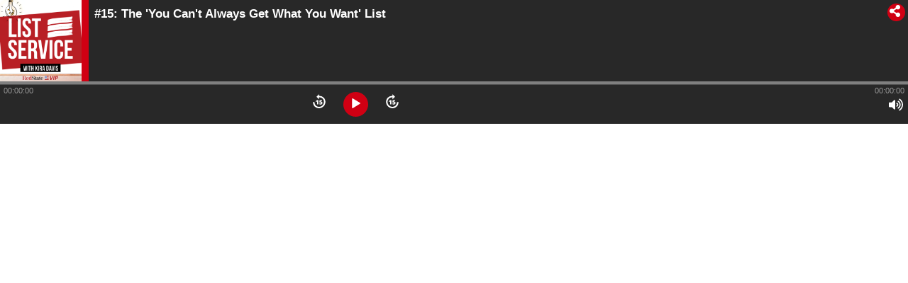

--- FILE ---
content_type: text/html; charset=utf-8
request_url: https://townhall.com/podcasts/list-service-with-kira-davis/widget/2599370
body_size: 3559
content:

    <!DOCTYPE html>
    <html lang="en">
    <head>
        <meta name="robots" content="noindex">
        <meta charset="utf-8">
        <meta name="viewport" content="width=device-width, initial-scale=1, shrink-to-fit=no">
        <title>#15: The &#x27;You Can&#x27;t Always Get What You Want&#x27; List</title>
        <link rel="stylesheet" href="https://cdnjs.cloudflare.com/ajax/libs/twitter-bootstrap/4.3.1/css/bootstrap-reboot.min.css" integrity="sha256-dARYuC3pd0wa/7R4Hkt/sR2zfLHCgbnVAQ2sPwhNe0A=" crossorigin="anonymous" />
        <link rel="stylesheet" href="/_content/Rcl.ThmShared/dist/css/thmshared.min.css?v=MOLdfbyPgzwDCGlXv9cogXqpZeIzfHmBARaF8Vij47A" />
        <script src="https://cdn.jsdelivr.net/npm/vue@2.6.10/dist/vue.min.js"></script>
        
        
    </head>
    <body>
        <div id="app" class="th-player">
            <audio src="https://cdn.townhall.com/podcasts/19/2021-11/list-service-you-can&#x27;t-always-get-what-you-want.mp3" preload="none" style="display: none;"></audio>
            <div id="overlay-share" v-bind:class="['th-player__overlay', shareOverlay ? '':'is-up']">
                <a id="close-button" class="close" href="#" v-on:click.prevent="share"><span>X HIDE</span></a>
                <h3 id="thtitle">#15: The &#x27;You Can&#x27;t Always Get What You Want&#x27; List</h3>
                <p>Share this episode with your friends</p>
                <p>
                    <a class="fb" href="#" onclick="window.open('https://www.facebook.com/sharer.php?u=https%3a%2f%2fredstate.com%2fpodcast%2flist-service-with-kira-davis%2flist-service-with-kira-davis-episode-15-n2599370&title=%2315%3A&#x2B;The&#x2B;%27You&#x2B;Can%27t&#x2B;Always&#x2B;Get&#x2B;What&#x2B;You&#x2B;Want%27&#x2B;List', 'sharer', 'toolbar=0,status=0,width=626,height=436,top=' + window.screen.height / 2 - 218 + ',left=' + window.screen.width / 2 - 313);">

                        <svg class="fb-svg" aria-hidden="true" focusable="false" role="img" xmlns="http://www.w3.org/2000/svg" viewBox="0 0 512 512"><path fill="#1778f2" d="M504 256C504 119 393 8 256 8S8 119 8 256c0 123.78 90.69 226.38 209.25 245V327.69h-63V256h63v-54.64c0-62.15 37-96.48 93.67-96.48 27.14 0 55.52 4.84 55.52 4.84v61h-31.28c-30.8 0-40.41 19.12-40.41 38.73V256h68.78l-11 71.69h-57.78V501C413.31 482.38 504 379.78 504 256z"></path></svg>
                    </a>
                    <a class="tw" href="#" onclick="window.open('https://twitter.com/share?text=%2315%3A&#x2B;The&#x2B;%27You&#x2B;Can%27t&#x2B;Always&#x2B;Get&#x2B;What&#x2B;You&#x2B;Want%27&#x2B;List&via=townhall&url=https%3a%2f%2fredstate.com%2fpodcast%2flist-service-with-kira-davis%2flist-service-with-kira-davis-episode-15-n2599370', 'sharer', 'toolbar=0,status=0,width=626,height=436,top=' + window.screen.height / 2 - 218 + ',left=' + window.screen.width / 2 - 313);">
                        <svg class="tw-svg" aria-hidden="true" focusable="false" role="img" xmlns="http://www.w3.org/2000/svg" viewBox="0 0 512 512"><path fill="#1da1f3" d="M459.37 151.716c.325 4.548.325 9.097.325 13.645 0 138.72-105.583 298.558-298.558 298.558-59.452 0-114.68-17.219-161.137-47.106 8.447.974 16.568 1.299 25.34 1.299 49.055 0 94.213-16.568 130.274-44.832-46.132-.975-84.792-31.188-98.112-72.772 6.498.974 12.995 1.624 19.818 1.624 9.421 0 18.843-1.3 27.614-3.573-48.081-9.747-84.143-51.98-84.143-102.985v-1.299c13.969 7.797 30.214 12.67 47.431 13.319-28.264-18.843-46.781-51.005-46.781-87.391 0-19.492 5.197-37.36 14.294-52.954 51.655 63.675 129.3 105.258 216.365 109.807-1.624-7.797-2.599-15.918-2.599-24.04 0-57.828 46.782-104.934 104.934-104.934 30.213 0 57.502 12.67 76.67 33.137 23.715-4.548 46.456-13.32 66.599-25.34-7.798 24.366-24.366 44.833-46.132 57.827 21.117-2.273 41.584-8.122 60.426-16.243-14.292 20.791-32.161 39.308-52.628 54.253z"></path></svg>
                    </a>
                    <a class="email-svg" href="mailto:?subject=#15: The &#x27;You Can&#x27;t Always Get What You Want&#x27; List&body=https%3a%2f%2fredstate.com%2fpodcast%2flist-service-with-kira-davis%2flist-service-with-kira-davis-episode-15-n2599370">
                        <svg class="email-svg" aria-hidden="true" focusable="false" role="img" xmlns="http://www.w3.org/2000/svg" viewBox="0 0 512 512"><path fill="#4caf50" d="M502.3 190.8c3.9-3.1 9.7-.2 9.7 4.7V400c0 26.5-21.5 48-48 48H48c-26.5 0-48-21.5-48-48V195.6c0-5 5.7-7.8 9.7-4.7 22.4 17.4 52.1 39.5 154.1 113.6 21.1 15.4 56.7 47.8 92.2 47.6 35.7.3 72-32.8 92.3-47.6 102-74.1 131.6-96.3 154-113.7zM256 320c23.2.4 56.6-29.2 73.4-41.4 132.7-96.3 142.8-104.7 173.4-128.7 5.8-4.5 9.2-11.5 9.2-18.9v-19c0-26.5-21.5-48-48-48H48C21.5 64 0 85.5 0 112v19c0 7.4 3.4 14.3 9.2 18.9 30.6 23.9 40.7 32.4 173.4 128.7 16.8 12.2 50.2 41.8 73.4 41.4z"></path></svg>
                    </a>
                </p>
            </div>
            <div class="th-player__ca">
                <a href="https://redstate.com%2fpodcast%2flist-service-with-kira-davis%2flist-service-with-kira-davis-episode-15-n2599370" target="_blank"><img style="width:115px;height:auto;" src="https://cdn.townhall.com/media/2023-04/1400-x-1400-2.png" /></a>
            </div>
            <div class="th-player__main">
                <div class="th-player__info">
                    <a id="open-button" v-on:click.prevent="share" class="th-p-share primary round sm">
                        <svg preserveAspectRatio="none" width="15" aria-hidden="true" focusable="false" role="img" xmlns="http://www.w3.org/2000/svg" viewBox="0 0 448 512">
                            <path fill="#FFF" d="M352 320c-22.608 0-43.387 7.819-59.79 20.895l-102.486-64.054a96.551 96.551 0 0 0 0-41.683l102.486-64.054C308.613 184.181 329.392 192 352 192c53.019 0 96-42.981 96-96S405.019 0 352 0s-96 42.981-96 96c0 7.158.79 14.13 2.276 20.841L155.79 180.895C139.387 167.819 118.608 160 96 160c-53.019 0-96 42.981-96 96s42.981 96 96 96c22.608 0 43.387-7.819 59.79-20.895l102.486 64.054A96.301 96.301 0 0 0 256 416c0 53.019 42.981 96 96 96s96-42.981 96-96-42.981-96-96-96z"></path>
                        </svg>
                    </a>
                    <h3>
                        #15: The &#x27;You Can&#x27;t Always Get What You Want&#x27; List
                    </h3>
                </div>
            </div>
            <div class="th-player__bottom">
                <div class="th-player__seekbar">
                    <div id="player-progress-bar-container">
                        <progress class="t-song-played-progress" id="song-played-progress" @click="seek" :value="percentComplete" max="100"></progress>
                        <progress id="song-buffered-progress" class="t-buffered-progress" value="0"></progress>
                    </div>
                    <div class="time-container">
                        <span class="current-time">
                            {{ currentTime }}
                        </span>
                        <span class="duration">
                            {{ durationTime }}
                        </span>
                    </div>
                </div>
                <div class="th-player__controls">
                    <div class="volume-controls">
                        <a v-on:click.prevent="mute" v-bind:class="['t-mute ', muted ? 't-muted' : 't-not-muted']" style="display:block"></a>
                    </div>
                    <div class="th-player__ctrl-buttons">
                        <a id="seekback" v-on:click.prevent="seekSeconds(-15)" class="th-p-seekback">
                            <svg preserveAspectRatio="none" width="20" viewBox="0 0 16 16" id="icon-prev15" xmlns="http://www.w3.org/2000/svg">
                                <path fill="#FFF" d="M4.888 2.957L7.845 0 7.81 2.035a6.73 6.73 0 0 1 5.198 1.944c2.685 2.685 2.608 7.105-.172 9.885-2.78 2.78-7.199 2.857-9.884.17-1.372-1.37-2.008-3.19-1.948-5.022l1.657-.058a5.105 5.105 0 0 0 1.474 3.898c2.057 2.056 5.429 1.998 7.558-.131 2.13-2.13 2.188-5.502.131-7.559-1.086-1.085-2.588-1.582-4.042-1.499l-.038 2.151-2.856-2.857zm2.045 8.74H5.562V9.052c0-.322.007-.616.02-.882-.084.102-.189.21-.314.321l-.567.468L4 8.098 5.716 6.7h1.217v4.997zm3.151-3.274c.287 0 .546.066.778.2.23.133.41.321.54.565.128.244.193.526.193.845 0 .558-.168.986-.504 1.285-.337.298-.845.447-1.527.447-.583 0-1.06-.09-1.428-.27v-1.107c.198.091.422.166.671.226.25.059.465.088.645.088.25 0 .443-.053.577-.158.135-.106.202-.263.202-.47a.537.537 0 0 0-.205-.448c-.137-.107-.344-.16-.622-.16-.212 0-.441.039-.687.119l-.496-.246L8.41 6.7h2.85v1.125H9.559l-.062.66a3.06 3.06 0 0 1 .38-.057c.075-.004.144-.005.208-.005z"></path>
                            </svg>
                        </a>
                        <a class="th-p-play round primary" v-on:click.prevent="playing = !playing" aria-label="Play podcast">
                            <span v-bind:class="['t-play-pause', playing ? 't-playing' : 't-paused']" id="play-pause"></span>
                        </a>
                        <a id="seekforward" v-on:click.prevent="seekSeconds(15)" class="th-p-seekforward">
                            <svg preserveAspectRatio="none" width="20" viewBox="0 0 16 16" id="icon-next15" xmlns="http://www.w3.org/2000/svg">
                                <path fill="#FFF" d="M11.085 2.957L8.127 0l.035 2.035A6.73 6.73 0 0 0 2.965 3.98C.28 6.664.356 11.084 3.136 13.864c2.78 2.78 7.199 2.857 9.885.17 1.371-1.37 2.008-3.19 1.948-5.022l-1.658-.058a5.105 5.105 0 0 1-1.474 3.898C9.781 14.908 6.41 14.85 4.28 12.72c-2.13-2.13-2.188-5.502-.13-7.559C5.233 4.077 6.735 3.58 8.19 3.663l.037 2.151 2.857-2.857zm-4.152 8.74H5.562V9.052c0-.322.007-.616.02-.882-.084.102-.189.21-.314.321l-.567.468L4 8.098 5.716 6.7h1.217v4.997zm3.151-3.274c.287 0 .546.066.778.2.23.133.41.321.54.565.128.244.193.526.193.845 0 .558-.168.986-.504 1.285-.337.298-.845.447-1.527.447-.583 0-1.06-.09-1.428-.27v-1.107c.198.091.422.166.671.226.25.059.465.088.645.088.25 0 .443-.053.577-.158.135-.106.202-.263.202-.47a.537.537 0 0 0-.205-.448c-.137-.107-.344-.16-.622-.16-.212 0-.441.039-.687.119l-.496-.246L8.41 6.7h2.85v1.125H9.559l-.062.66a3.06 3.06 0 0 1 .38-.057c.075-.004.144-.005.208-.005z"></path>
                            </svg>
                        </a>
                    </div>
                </div>
            </div>
        </div>
        <script src="/_content/Rcl.ThmShared/dist/js/podcasts/embed-player.min.js?v=1hHcjx_kixvHPLqgBv9r9zZ1p7qmXNeeA6I_rTr7QcQ"></script>
        <script defer src="https://static.cloudflareinsights.com/beacon.min.js" data-cf-beacon='{"rayId":"676726b1cbfc296e","token":"c8bdbdfe828f43f89175311e28da7ced","version":"2021.7.0","si":10}'></script>
    <script defer src="https://static.cloudflareinsights.com/beacon.min.js/vcd15cbe7772f49c399c6a5babf22c1241717689176015" integrity="sha512-ZpsOmlRQV6y907TI0dKBHq9Md29nnaEIPlkf84rnaERnq6zvWvPUqr2ft8M1aS28oN72PdrCzSjY4U6VaAw1EQ==" data-cf-beacon='{"rayId":"9c430c5afd2bc69c","version":"2025.9.1","serverTiming":{"name":{"cfExtPri":true,"cfEdge":true,"cfOrigin":true,"cfL4":true,"cfSpeedBrain":true,"cfCacheStatus":true}},"token":"c8bdbdfe828f43f89175311e28da7ced","b":1}' crossorigin="anonymous"></script>
</body>
</html>


--- FILE ---
content_type: text/css
request_url: https://townhall.com/_content/Rcl.ThmShared/dist/css/thmshared.min.css?v=MOLdfbyPgzwDCGlXv9cogXqpZeIzfHmBARaF8Vij47A
body_size: 7223
content:
@charset "UTF-8";img.thm-vip-sublevel{display:inline-block;height:.6em;vertical-align:bottom}div.container.podcasts h1{margin-bottom:.5em}div.container.podcasts div.podcasts-list .card-container:hover{color:initial}div.container.podcasts div.podcasts-list .card{margin-bottom:2em;border:0}div.container.podcasts div.podcasts-list .corner-vip{position:absolute;width:0;height:0;z-index:10;border-top:45px solid #fff;border-right:45px solid transparent}div.container.podcasts div.podcasts-list .corner-vip__badge{content:url(https://cdn.townhall.com/web/thm/subscriptions-premium-icon.svg);top:-40px;left:5px;z-index:10;position:absolute;width:15px;height:15px}div.container.podcasts div.podcasts-list .card-title{font-weight:600}div.container-xl.podcast.single #podcast_header a,div.container.podcast.single #podcast_header a{color:var(--primary-color)}div.container-xl.podcast.single #podcast_header a:hover,div.container.podcast.single #podcast_header a:hover{text-decoration:underline!important}div.container-xl.podcast.single #podcast_header .provider-links img,div.container.podcast.single #podcast_header .provider-links img{margin-right:.1em;max-height:44px;width:auto;max-width:48%}div.container-xl.podcast.single #podcast_header .provider-links.d-sm-block a:after,div.container.podcast.single #podcast_header .provider-links.d-sm-block a:after{content:"|";padding-left:.3em;color:#666}div.container-xl.podcast.single #podcast_header .provider-links.d-sm-block a:last-of-type:after,div.container.podcast.single #podcast_header .provider-links.d-sm-block a:last-of-type:after{content:none}div.container-xl.podcast.single #podcast_header #podcast_help,div.container.podcast.single #podcast_header #podcast_help{padding:.5em 0;margin-bottom:.7em;border-top:1px solid #d7d7d7;border-bottom:1px solid #d7d7d7}div.container-xl.podcast.single #podcast_header #podcast_help h6,div.container.podcast.single #podcast_header #podcast_help h6{font-size:1.1em;font-weight:700}div.container-xl.podcast.single #podcast_current .card,div.container.podcast.single #podcast_current .card{background-color:unset;border:0}div.container-xl.podcast.single #podcast_current .card .card-body,div.container.podcast.single #podcast_current .card .card-body{padding:0 1em}@media (max-width:991px){div.container-xl.podcast.single #podcast_current .card .card-body,div.container.podcast.single #podcast_current .card .card-body{margin-top:1em}}div.container-xl.podcast.single #podcast_current .card .card-title,div.container.podcast.single #podcast_current .card .card-title{color:#212529;text-decoration:none;font-size:1.2rem;line-height:1.15;font-weight:600}div.container-xl.podcast.single #podcast_current .card .card-title:hover,div.container.podcast.single #podcast_current .card .card-title:hover{text-decoration:underline}div.container-xl.podcast.single #podcast_current .card .card-text,div.container.podcast.single #podcast_current .card .card-text{font-size:13px}div.container-xl.podcast.single #podcast_current .card .podcast-episode__date,div.container.podcast.single #podcast_current .card .podcast-episode__date{color:#444;font-size:12px;text-transform:uppercase}div.container-xl.podcast.single #podcast_current .card .podcast-episode__description,div.container.podcast.single #podcast_current .card .podcast-episode__description{overflow-y:scroll}@media (min-width:1200px){div.container-xl.podcast.single #podcast_current .card .podcast-episode__description,div.container.podcast.single #podcast_current .card .podcast-episode__description{height:80px}}@media (min-width:992px) and (max-width:1199px){div.container-xl.podcast.single #podcast_current .card .podcast-episode__description,div.container.podcast.single #podcast_current .card .podcast-episode__description{height:45px}}div.container-xl.podcast.single #podcast_current .card ::-webkit-scrollbar,div.container.podcast.single #podcast_current .card ::-webkit-scrollbar{-webkit-appearance:none;width:7px}div.container-xl.podcast.single #podcast_current .card ::-webkit-scrollbar-thumb,div.container.podcast.single #podcast_current .card ::-webkit-scrollbar-thumb{border-radius:5px;background-color:rgba(0,0,0,.5);-webkit-box-shadow:0 0 1px rgba(255,255,255,.5)}div.container-xl.podcast.single #podcast_current audio,div.container.podcast.single #podcast_current audio{width:100%}div.container-xl.podcast.single #podcast_episodes,div.container.podcast.single #podcast_episodes{background-color:#f0f3f4;margin-top:1.5em}div.container-xl.podcast.single #podcast_episodes a,div.container.podcast.single #podcast_episodes a{color:#212529;text-decoration:none}.jp-controls a,div.container-xl.podcast.single #podcast_episodes a:hover,div.container.podcast.single #podcast_episodes a:hover{color:#000}div.container-xl.podcast.single #podcast_episodes .episodes-container,div.container.podcast.single #podcast_episodes .episodes-container{max-height:300px;overflow-y:scroll}div.container-xl.podcast.single #podcast_episodes .episodes-header,div.container.podcast.single #podcast_episodes .episodes-header{background-color:var(--primary-color);color:#fff;font-weight:600;padding:.4em .6em;font-size:14px;border-top-left-radius:6px;border-top-right-radius:6px}div.container-xl.podcast.single #podcast_episodes .episode,div.container.podcast.single #podcast_episodes .episode{padding:.6em}div.container-xl.podcast.single #podcast_episodes .episode:last-of-type,div.container.podcast.single #podcast_episodes .episode:last-of-type{padding-bottom:.5em}div.container-xl.podcast.single #podcast_episodes .episode:nth-child(odd),div.container.podcast.single #podcast_episodes .episode:nth-child(odd){background-color:#e4e9ea}div.container-xl.podcast.single #podcast_episodes .episode:hover,div.container.podcast.single #podcast_episodes .episode:hover{background-color:#e1e3e4}div.container-xl.podcast.single #podcast_episodes .episode.selected,div.container.podcast.single #podcast_episodes .episode.selected{background-color:#c5cbcc!important}div.container-xl.podcast.single #podcast_episodes .episode time,div.container.podcast.single #podcast_episodes .episode time{color:#666;min-width:160px}@media (max-width:991px){div.container-xl.podcast.single #podcast_episodes .episode,div.container.podcast.single #podcast_episodes .episode{padding:.7em}}div.container-xl.podcast.single #podcast_episodes .play-button,div.container.podcast.single #podcast_episodes .play-button{height:1.4em;width:auto;vertical-align:bottom}@media (max-width:991px){div.container-xl.podcast.single #podcast_episodes,div.container.podcast.single #podcast_episodes{margin-top:2.5em}}div.container-xl.podcast.single.podcast-bearingarms #podcast_header a,div.container.podcast.single.podcast-bearingarms #podcast_header a{color:#b81f24}div.container-xl.podcast.single.podcast-redstate #podcast_header a,div.container.podcast.single.podcast-redstate #podcast_header a{text-decoration:none}div.container-xl.podcast.single.podcast-townhall img.thm-vip-sublevel,div.container.podcast.single.podcast-townhall img.thm-vip-sublevel{height:20px;vertical-align:baseline;padding-left:2px}.breadcrumb{font-size:.9em}.breadcrumb>li+li:before{content:"› ";padding:0 5px;color:#ccc}.play-pause{width:35px;height:35px;display:-webkit-box;display:-ms-flexbox;display:flex;-webkit-box-pack:center;-ms-flex-pack:center;justify-content:center;-webkit-box-align:center;-ms-flex-align:center;align-items:center;border:1px solid #e2e2e2;border-radius:50%;cursor:pointer;-webkit-transition:100ms all ease;transition:100ms all ease}.episode-description{display:block}.episode-share{display:block;padding:10px 0}.episode-share .btn{margin-right:7px}.jp-mute2,.jp-progress,.jp-time-holder,.jp-unmute,.jp-volume-bar{top:50%;position:absolute}.jp-title ul{padding:0;margin:0;list-style:none}.jp-gui{position:relative;border-radius:3px;overflow:hidden}.jp-audio,.jp-jplayer{width:100%}.jp-audio{visibility:hidden;height:36px}.jp-playlist{display:none}.jp-controls{padding:0 0 1px;margin:0;list-style:none;font-family:FontAwesome}.jp-controls li{display:inline}.jp-mute2,.jp-unmute{right:55px;margin-top:-9px;width:20px;display:inline-block}.jp-mute2{text-align:left}.jp-volume-bar{right:10px;margin-top:-4px;width:45px;border-radius:20px;background-color:#ccc;overflow:hidden}.jp-volume-bar-value{background-color:#000;height:8px;border-radius:20px}.jp-progress{background-color:#ccc;border-radius:20px;overflow:hidden;right:180px;margin-top:-6px;width:calc(100% - 223px)}.jp-play-bar{height:12px;background-color:#000;border-radius:20px}.jp-gui svg polygon{fill:#000;stroke:#000;stroke-width:1}.jp-gui svg line{stroke:#000;stroke-width:4}.jp-time-holder{color:#000;font-size:12px;line-height:14px;right:90px;margin-top:-7px}.showPopupPlayer .jp-gui{border-radius:0}.showPopupPlayer .jp-audio{position:absolute;bottom:0;border-radius:0;width:calc(100% - 161px);height:32px}.showPopupPlayer .jp-controls{background-color:#59595a;height:26px;padding:6px 0 0}.showPopupPlayer .jp-progress,.showPopupPlayer .jp-volume-bar{background-color:#3b3d41}.showPopupPlayer .jp-mute2,.showPopupPlayer .jp-unmute{right:58px}.showPopupPlayer .jp-play-bar,.showPopupPlayer .jp-volume-bar-value{background-color:#fff}.showPopupPlayer svg polygon{fill:#fff;stroke:#fff;stroke-width:1}.showPopupPlayer svg line{stroke:#fff;stroke-width:4}.showPopupPlayer .jp-pause,.showPopupPlayer .jp-play{margin-left:15px}.showPopupPlayer .jp-controls a,.showPopupPlayer .jp-time-holder{color:#fff;text-decoration:none}div[data-view=Show-LiveStream] .jp-gui{margin-bottom:7px;padding-left:3px}.speaker{right:55px;margin-top:-15px;top:50%;position:absolute;height:30px;width:30px;overflow:hidden;display:inline-block;outline:0!important}.speaker span{display:block;width:8px;height:8px;background:#000;margin:11px 0 0 2px}.speaker span:after,.speaker span:before{content:"";position:absolute;width:0;height:0;border-style:solid;border-color:transparent #000 transparent transparent;border-width:10px 14px 10px 15px;left:-13px;top:5px}.speaker span:before{-webkit-transform:rotate(45deg);transform:rotate(45deg);border-radius:0 50px 0 0;width:11px;height:11px;border-style:double;border-color:#000;border-width:7px 7px 0 0;left:18px;top:9px;-webkit-transition:all .2s ease-out;transition:all .2s ease-out}.speaker:hover span:before{-webkit-transform:scale(.8) translate(-3px,0) rotate(42deg);transform:scale(.8) translate(-3px,0) rotate(42deg)}.speaker.mute span:before{-webkit-transform:scale(.5) translate(-15px,0) rotate(36deg);transform:scale(.5) translate(-15px,0) rotate(36deg);opacity:0}@media (max-width:768px){div[data-view=Show-LiveStream] .jp-audio{padding-top:2px}.jp-progress{background-color:#ccc;border-radius:20px;overflow:hidden;right:117px;margin-top:-6px;width:calc(100% - 167px)}.jp-gui{margin-top:15px}.speaker{right:0;margin-top:-15px;top:50%;position:absolute;height:30px;width:30px;overflow:hidden;display:inline-block;outline:0!important}.jp-time-holder{color:#000;font-size:12px;line-height:14px;right:34px;margin-top:-7px}.jp-pause,.jp-play{margin-left:0}div[data-view=Show-LiveStream] .jp-gui{margin-top:9px}div[data-view=Show-LiveStream] .jp-audio{padding-left:15px;height:51px}div[data-view=Show-LiveStream] .jp-time-holder{right:30px}.showPopupPlayer .jp-audio{width:calc(100% + 40px);margin-left:-20px;position:static;margin-bottom:-20px;height:36px}.showPopupPlayer .jp-controls{padding-top:10px}.showPopupPlayer .jp-pause,.showPopupPlayer .jp-play{margin-top:-2px}.showPopupPlayer .jp-time-holder{right:15px}}div#player-progress-bar-container{width:100%;height:5px;background-color:#515151;position:relative}div#player-progress-bar-container progress#song-played-progress{width:100%;-webkit-appearance:none;-moz-appearance:none;appearance:none;height:4px;display:block;position:absolute;top:0;right:0;left:0;bottom:0;z-index:9;border:0;cursor:pointer;background:0 0}div#player-progress-bar-container progress#song-played-progress[value]::-webkit-progress-bar{background:0 0}div#player-progress-bar-container progress#song-played-progress[value]::-moz-progress-bar,div#player-progress-bar-container progress#song-played-progress[value]::-webkit-progress-value{background:#fff}div#player-progress-bar-container progress#song-buffered-progress{width:100%;-webkit-appearance:none;-moz-appearance:none;appearance:none;height:4px;display:block;position:absolute;top:0;right:0;left:0;bottom:0;z-index:2;border:0;background:0 0}div#player-progress-bar-container progress#song-buffered-progress[value]::-webkit-progress-bar{background:0 0}div#player-progress-bar-container progress#song-buffered-progress[value]::-webkit-progress-value{background-color:rgba(255,255,255,.5);-webkit-transition:width .1s ease;transition:width .1s ease}div#player-progress-bar-container progress#song-buffered-progress[value]::-moz-progress-bar{background:rgba(255,255,255,.5)}div.time-container{opacity:.5;font-weight:100;font-size:11px;color:#fff;position:relative}div.time-container span.current-time{float:left;margin-left:5px}div.time-container span.duration{float:right;margin-right:5px}input[type=range].t-volume-slider{-webkit-appearance:none;width:50px;float:left;margin-top:8px;margin-left:5px}input[type=range].t-volume-slider:focus{outline:0}input[type=range].t-volume-slider::-webkit-slider-runnable-track{width:75%;height:1px;cursor:pointer;animate:.2s;background:#cfd8dc}input[type=range].t-volume-slider::-webkit-slider-thumb{height:10px;width:10px;border-radius:10px;background:#00a0ff;cursor:pointer;margin-top:-4px;-webkit-appearance:none}input[type=range].t-volume-slider:focus::-webkit-slider-runnable-track{background:#cfd8dc}input[type=range].t-volume-slider::-moz-range-track{width:100%;height:1px;cursor:pointer;animate:.2s;background:#cfd8dc}input[type=range].t-volume-slider::-moz-range-thumb{height:10px;width:10px;border-radius:10px;background:#00a0ff;cursor:pointer;margin-top:-4px}input[type=range].t-volume-slider::-ms-track{width:100%;height:1px;cursor:pointer;animate:.2s;background:0 0;border-color:transparent;border-width:15px 0;color:transparent}input[type=range].t-volume-slider::-ms-fill-lower,input[type=range].t-volume-slider::-ms-fill-upper{background:#cfd8dc;border-radius:10px}input[type=range].t-volume-slider::-ms-thumb{height:10px;width:10px;border-radius:10px;background:#00a0ff;cursor:pointer;margin-top:2px}input[type=range].t-volume-slider:focus::-ms-fill-lower,input[type=range].t-volume-slider:focus::-ms-fill-upper{background:#cfd8dc}input[type=range].t-volume-slider::-ms-tooltip{display:none}@-moz-document url-prefix(){input[type=range].t-volume-slider{margin-top:0}}@supports (-ms-ime-align:auto){input[type=range].t-volume-slider{margin-top:3px;height:12px;background-color:transparent!important;z-index:10;position:relative}div.ms-range-fix{height:1px;background-color:#a9a9a9;width:67%;float:right;margin-top:-6px;z-index:9;position:relative}}@media all and (-ms-high-contrast:none){::-ms-backdrop,input[type=range].t-volume-slider{margin-top:-24px;background-color:transparent!important}}a{cursor:pointer}a.close{text-decoration:none;display:inline-block;position:absolute;top:5px;right:4px;font-size:12px}.email-svg,.thm-msg-bar .fa-inbox i>svg{width:30px}.fb-svg,.tw-svg{width:30px;margin-right:10px}.volume-controls{right:7px;position:absolute;bottom:16px}.t-paused,.t-playing{display:inline-block;width:14px;height:14px;top:6px;position:relative;background-image:url([data-uri]);background-size:cover}.t-playing{background-image:url([data-uri])}.t-muted,.t-not-muted{display:inline-block;width:20px;height:20px;background-image:url([data-uri]);background-repeat:no-repeat}.t-muted{background-image:url([data-uri]);top:-1px;position:relative}.th-player{width:100%;height:auto;background-color:#d00013;position:relative}.th-player .sm{width:25px!important;height:25px!important}.th-player .primary{background-color:#d00013!important;color:#fff}.th-player .round{background-color:#414042;position:relative;width:35px;height:35px;display:inline-block;border-radius:50%;cursor:pointer;-webkit-transition:100ms all ease;transition:100ms all ease}.th-player .th-p-volume{position:relative;left:50px;bottom:-3px}.th-player__background{-webkit-filter:blur(20px);filter:blur(20px);position:absolute;top:-20px;left:-20px;right:-20px;bottom:-20px;background-size:cover;background-position:50% 50%}.th-player__overlay{position:absolute;top:0;z-index:200;width:100%;height:150px;padding:0 20px;background-color:#e7e9ec;-webkit-transition:top .25s;transition:top .25s}.th-player__overlay.is-up{position:absolute;top:-150px}.th-player__overlay h3{font-size:15px;line-height:16px;margin:20px 0 0}.th-player__overlay p{margin-bottom:3px}.th-player__main{background-color:#282828;margin-left:125px;height:115px;position:relative}.th-player__info h3{font-size:17px;line-height:19px;color:#fff;padding:10px 0 0 8px;margin:0 30px 0 0}.th-player__bottom{height:60px;background-color:#282828}.th-player__playbar{background-color:#fff}.th-player__controls{margin:0 auto;padding:0;width:100%}.th-player__ctrl-buttons{position:absolute;left:34%;bottom:10px;text-align:center;vertical-align:middle}.th-player__ca{position:relative;float:left}.th-player .th-p-share{position:absolute;top:5px;right:4px}.th-player .th-p-share svg{position:relative;top:-2px;right:-3px}.th-player .th-p-seekback{padding:5px;margin-right:15px}.th-player .th-p-seekback svg,.th-player .th-p-seekforward svg{position:relative}.th-player .th-p-seekforward{padding:5px;margin-left:15px}.faq-section a{color:var(--primary-color);text-decoration:underline}.faq-section a:hover{color:var(--text-color);text-decoration:none}.faq-section .faq-section-header{font-weight:600;color:var(--primary-color)}.faq-section .accordion-button{font-family:var(--font-bolder)}.faq-section .accordion-button:not(.collapsed){color:#000;background-color:#eaeaea;-webkit-box-shadow:inset 0 calc(var(--text-color)*-1) 0 var(--text-color);box-shadow:inset 0 calc(var(--text-color)*-1) 0 var(--text-color)}.faq-section .accordion-button:not(.collapsed)::after{background-image:var(--bs-accordion-btn-icon)}.faq-section .accordion-body p:last-of-type{margin-bottom:0}#thm-messages{min-height:400px;border:1px solid #e5e5e5;border-radius:10px;padding:10px;margin-bottom:10px;background-color:#f5f5f5}.thm-message-view{height:calc(100vh - 200px);display:-webkit-box;display:-ms-flexbox;display:flex;-webkit-box-orient:vertical;-webkit-box-direction:normal;-ms-flex-direction:column;flex-direction:column}.thm-message-view__footer{-ms-flex-negative:0;flex-shrink:0}.thm-thread__notsel{background-color:#f5f5f5}.fa i>svg{width:var(--controls-svg-size)}.fa-leave i>svg{width:18px;fill:gray}.scrollarea{overflow-y:auto;-webkit-box-flex:1;-ms-flex-positive:1;flex-grow:1}.img-thumbnail{width:40px;height:auto;padding:0}#thm-threads,.img-thumbnail,.thm-thread{border-radius:10px}.thm-thread.unread{border-left:3px solid var(--primary-color);font-weight:700}.thm-thread.active{background-color:#bfd9f5}.thm-thread{font-size:18px;border:1px solid #e5e5e5;padding:10px 0;margin-bottom:10px}.thm-thread:hover{cursor:pointer;z-index:1;text-decoration:none;background-color:#e5e5e5}.thm-thread__subject{max-width:425px}@media (max-width:1200px){.thm-thread__subject{max-width:400px}}@media (max-width:992px){.thm-thread__subject{max-width:300px}}@media (max-width:768px){.thm-thread__subject{max-width:200px}}.thm-thread__subject__author{font-size:14px}.thm-msg{display:inline-block;position:relative;border:solid #d9d9d9 1px;background:#fff;border-radius:6px}.thm-msg a,.thm-msg__body a{color:var(--primary-color)}.thm-msg__ul{color:var(--text-color);text-transform:uppercase;font-weight:700;font-size:12px}.thm-msg__body>img,.thm-msg__ul li>i{vertical-align:middle}.thm-msg h2{margin:10px 0}.thm-msg__body{color:#000;font-size:var(--lb-fs-body, 22px);line-height:var(--post-body-lh)}.thm-msg__body figure{margin:10px auto}.thm-msg__body a{text-decoration:underline;overflow-wrap:break-word}.thm-msg__body a:hover{text-decoration:none!important}.thm-msg__body>img{display:block;height:auto;max-width:100%;margin:10px 0}.thm-msg__body iframe{display:block;width:100%;vertical-align:middle}.thm-msg__body .embed-responsive,.thm-msg__body .fr-video{margin:30px auto}.thm-msg__body blockquote{background-color:#fff;border-radius:10px;border-bottom:1px solid var(--border-color);border-left:none;border-top:1px solid var(--border-color);font-family:SourceSansProRegular,Helvetica,sans-serif;font-size:100%;font-style:normal;margin:10px 0;padding:10.5px 40px;position:relative}.thm-msg__body blockquote:after,.thm-msg__body blockquote:before{color:#b81f25;font-family:Georgia,serif;font-size:4.5em;line-height:1;position:absolute}.thm-msg__body blockquote:before{content:"“";left:5px;top:0}.thm-msg__body blockquote:after{bottom:-.5em;content:"”";float:right;right:5px}.thm-msg__body p:last-of-type{margin-bottom:5px}.thm-msg-bar .fa-compose{fill:#fff}.thm-msg-bar .fa-compose:active,.thm-msg-bar .fa-compose:hover{fill:#000}.thm-msg-bar .fa-compose:focus{fill:#000}.thm-msg-bar .fa-inbox{fill:gray}.ec-navbar .ec-heading-logo{max-height:1.9em;max-width:100%}@media (max-width:463px){.ec-navbar .ec-heading-logo{max-height:1.7em}}.ec-navbar .thm-button{-webkit-box-shadow:0 .125rem .25rem rgba(0,0,0,.075)!important;box-shadow:0 .125rem .25rem rgba(0,0,0,.075)!important;font-weight:700}.ec-navbar .thm-button:hover{background-color:#fff;color:#000}
/*# sourceMappingURL=thmshared.css.map */


--- FILE ---
content_type: text/javascript
request_url: https://townhall.com/_content/Rcl.ThmShared/dist/js/podcasts/embed-player.min.js?v=1hHcjx_kixvHPLqgBv9r9zZ1p7qmXNeeA6I_rTr7QcQ
body_size: 910
content:
var convertTimeHHMMSS = function (val) {
    var hhmmss = new Date(val * 1000).toISOString().substr(11, 8);
    return hhmmss;
};
var vm = new Vue({
    el: "#app",
    data: {
        audio: null,
        currentSeconds: 0,
        durationSeconds: 0,
        innerLoop: false,
        loaded: false,
        playing: false,
        previousVolume: 35,
        showVolume: false,
        volume: 100,
        shareOverlay: false,
        title: document.getElementById("thtitle").innerHTML
    },
    methods: {

        share() {
            this.shareOverlay = !this.shareOverlay;
        },
        //download() {
        //    this.stop();
        //    window.open(this.file, 'download');
        //},
        load() {
            if (this.audio.readyState >= 2) {
                this.loaded = true;
                this.durationSeconds = parseInt(this.audio.duration);
                return this.playing = !this.audio.paused;
            }

            throw new Error('Failed to load sound file.');
        },
        mute() {
            if (this.muted) {
                return this.volume = this.previousVolume;
            }

            this.previousVolume = this.volume;
            this.volume = 0;
        },
        seekSeconds(e) {
            if (!this.playing) {
                return;
            }

            this.audio.currentTime = parseInt(this.audio.currentTime + e);
        },
        seek(e) {
            if (!this.playing || e.target.tagName === 'SPAN') {
                return;
            }

            const el = e.target.getBoundingClientRect();
            const seekPos = (e.clientX - el.left) / el.width;

            this.audio.currentTime = parseInt(this.audio.duration * seekPos);
        },
        stop() {

            this.playing = false;
            this.audio.currentTime = 0;
            //gtag('event', 'pause_podcast', {
            //    'event_category': 'engagement',
            //    'event_label': this.title,
            //    'non_interaction': true
            //});
        },
        update(e) {
            this.currentSeconds = parseInt(this.audio.currentTime);
        }
    },
    computed: {
        currentTime() {
            return convertTimeHHMMSS(this.currentSeconds);
        },
        durationTime() {
            return convertTimeHHMMSS(this.durationSeconds);
        },
        percentComplete() {
            return this.currentSeconds / this.durationSeconds * 100.0;
        },
        muted() {
            return this.volume / 100 === 0;
        }
    },
    watch: {
        playing(value) {
            if (value) {
                //gtag('send', 'event', 'Podcast', 'play', this.title);
                //gtag('event', 'play_podcast', {
                //    'event_category': 'engagement',
                //    'event_label': this.title,
                //    'non_interaction': true
                //});
                return this.audio.play();
            }
            this.audio.pause();
        },
        volume(value) {
            this.showVolume = false;
            this.audio.volume = this.volume / 100;
        }
    },
    created: function () {
        //this.innerLoop = this.loop;
    },
    mounted: function () {
        this.audio = this.$el.querySelectorAll('audio')[0];
        this.audio.addEventListener('timeupdate', this.update);
        this.audio.addEventListener('loadeddata', this.load);
        this.audio.addEventListener('pause', () => { this.playing = false; });
        this.audio.addEventListener('play', () => { this.playing = true; });
    }
});
